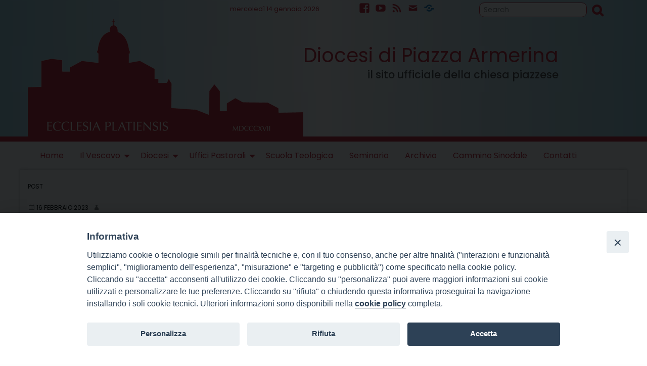

--- FILE ---
content_type: text/html; charset=UTF-8
request_url: https://www.diocesipiazza.it/elenco-delle-imprese-di-fiducia-della-diocesi/
body_size: 69929
content:
<!doctype html>
<html class="no-js" lang="it-IT" prefix="og: http://ogp.me/ns# fb: http://ogp.me/ns/fb#">
	<head>
		<meta charset="UTF-8">
		<meta name="viewport" content="width=device-width, initial-scale=1">
		<link rel="profile" href="http://gmpg.org/xfn/11">
		<link rel="dns-prefetch" href="//fonts.googleapis.com">
		<link rel="dns-prefetch" href="//fonts.gstatic.com">
		<link rel="dns-prefetch" href="//fonts.googleapis.com">
		<link rel="dns-prefetch" href="//maps.googleapis.com">
		<link rel="dns-prefetch" href="//maps.gstatic.com">
		<link rel="dns-prefetch" href="//www.google.com">
		<link rel="dns-prefetch" href="//www.gstatic.com">
		<link rel="dns-prefetch" href="//cdn.jsdelivr.net">
		<link rel="dns-prefetch" href="//apis.google.com">
		<link rel="dns-prefetch" href="https://common-static.glauco.it">		
		<title>Elenco delle Imprese di fiducia della Diocesi &#8211; Diocesi di Piazza Armerina</title>
<meta name='robots' content='max-image-preview:large' />
	<style>img:is([sizes="auto" i], [sizes^="auto," i]) { contain-intrinsic-size: 3000px 1500px }</style>
	<meta name="dlm-version" content="5.1.6"><link rel='dns-prefetch' href='//cdn.jsdelivr.net' />
<link rel='dns-prefetch' href='//static.addtoany.com' />
<link rel='dns-prefetch' href='//unpkg.com' />
<link rel='dns-prefetch' href='//api.tiles.mapbox.com' />
<link rel='dns-prefetch' href='//fonts.googleapis.com' />
<link rel='dns-prefetch' href='//maxcdn.bootstrapcdn.com' />
<link rel="alternate" type="application/rss+xml" title="Diocesi di Piazza Armerina &raquo; Feed" href="https://www.diocesipiazza.it/feed/" />
<link rel="alternate" type="application/rss+xml" title="Diocesi di Piazza Armerina &raquo; Feed dei commenti" href="https://www.diocesipiazza.it/comments/feed/" />
<script type="text/javascript">
/* <![CDATA[ */
window._wpemojiSettings = {"baseUrl":"https:\/\/s.w.org\/images\/core\/emoji\/15.0.3\/72x72\/","ext":".png","svgUrl":"https:\/\/s.w.org\/images\/core\/emoji\/15.0.3\/svg\/","svgExt":".svg","source":{"concatemoji":"https:\/\/www.diocesipiazza.it\/wp-includes\/js\/wp-emoji-release.min.js"}};
/*! This file is auto-generated */
!function(i,n){var o,s,e;function c(e){try{var t={supportTests:e,timestamp:(new Date).valueOf()};sessionStorage.setItem(o,JSON.stringify(t))}catch(e){}}function p(e,t,n){e.clearRect(0,0,e.canvas.width,e.canvas.height),e.fillText(t,0,0);var t=new Uint32Array(e.getImageData(0,0,e.canvas.width,e.canvas.height).data),r=(e.clearRect(0,0,e.canvas.width,e.canvas.height),e.fillText(n,0,0),new Uint32Array(e.getImageData(0,0,e.canvas.width,e.canvas.height).data));return t.every(function(e,t){return e===r[t]})}function u(e,t,n){switch(t){case"flag":return n(e,"\ud83c\udff3\ufe0f\u200d\u26a7\ufe0f","\ud83c\udff3\ufe0f\u200b\u26a7\ufe0f")?!1:!n(e,"\ud83c\uddfa\ud83c\uddf3","\ud83c\uddfa\u200b\ud83c\uddf3")&&!n(e,"\ud83c\udff4\udb40\udc67\udb40\udc62\udb40\udc65\udb40\udc6e\udb40\udc67\udb40\udc7f","\ud83c\udff4\u200b\udb40\udc67\u200b\udb40\udc62\u200b\udb40\udc65\u200b\udb40\udc6e\u200b\udb40\udc67\u200b\udb40\udc7f");case"emoji":return!n(e,"\ud83d\udc26\u200d\u2b1b","\ud83d\udc26\u200b\u2b1b")}return!1}function f(e,t,n){var r="undefined"!=typeof WorkerGlobalScope&&self instanceof WorkerGlobalScope?new OffscreenCanvas(300,150):i.createElement("canvas"),a=r.getContext("2d",{willReadFrequently:!0}),o=(a.textBaseline="top",a.font="600 32px Arial",{});return e.forEach(function(e){o[e]=t(a,e,n)}),o}function t(e){var t=i.createElement("script");t.src=e,t.defer=!0,i.head.appendChild(t)}"undefined"!=typeof Promise&&(o="wpEmojiSettingsSupports",s=["flag","emoji"],n.supports={everything:!0,everythingExceptFlag:!0},e=new Promise(function(e){i.addEventListener("DOMContentLoaded",e,{once:!0})}),new Promise(function(t){var n=function(){try{var e=JSON.parse(sessionStorage.getItem(o));if("object"==typeof e&&"number"==typeof e.timestamp&&(new Date).valueOf()<e.timestamp+604800&&"object"==typeof e.supportTests)return e.supportTests}catch(e){}return null}();if(!n){if("undefined"!=typeof Worker&&"undefined"!=typeof OffscreenCanvas&&"undefined"!=typeof URL&&URL.createObjectURL&&"undefined"!=typeof Blob)try{var e="postMessage("+f.toString()+"("+[JSON.stringify(s),u.toString(),p.toString()].join(",")+"));",r=new Blob([e],{type:"text/javascript"}),a=new Worker(URL.createObjectURL(r),{name:"wpTestEmojiSupports"});return void(a.onmessage=function(e){c(n=e.data),a.terminate(),t(n)})}catch(e){}c(n=f(s,u,p))}t(n)}).then(function(e){for(var t in e)n.supports[t]=e[t],n.supports.everything=n.supports.everything&&n.supports[t],"flag"!==t&&(n.supports.everythingExceptFlag=n.supports.everythingExceptFlag&&n.supports[t]);n.supports.everythingExceptFlag=n.supports.everythingExceptFlag&&!n.supports.flag,n.DOMReady=!1,n.readyCallback=function(){n.DOMReady=!0}}).then(function(){return e}).then(function(){var e;n.supports.everything||(n.readyCallback(),(e=n.source||{}).concatemoji?t(e.concatemoji):e.wpemoji&&e.twemoji&&(t(e.twemoji),t(e.wpemoji)))}))}((window,document),window._wpemojiSettings);
/* ]]> */
</script>
<link rel='stylesheet' id='wp-foundation-shortcodes-css' href='https://www.diocesipiazza.it/wp-content/plugins/wp-foundation-shortcodes/stylesheets/app.css' type='text/css' media='all' />
<link rel='stylesheet' id='slick-slider-css' href='//cdn.jsdelivr.net/jquery.slick/1.5.8/slick.css' type='text/css' media='all' />
<link rel='stylesheet' id='slick-slider-theme-css' href='//cdn.jsdelivr.net/jquery.slick/1.5.8/slick-theme.css' type='text/css' media='all' />
<link rel='stylesheet' id='opensans-css' href='//fonts.googleapis.com/css?family=Open+Sans%3A300%2C700' type='text/css' media='all' />
<link rel='stylesheet' id='source-sans-css' href='//fonts.googleapis.com/css?family=Source+Sans+Pro%3A400%2C900' type='text/css' media='all' />
<style id='wp-emoji-styles-inline-css' type='text/css'>

	img.wp-smiley, img.emoji {
		display: inline !important;
		border: none !important;
		box-shadow: none !important;
		height: 1em !important;
		width: 1em !important;
		margin: 0 0.07em !important;
		vertical-align: -0.1em !important;
		background: none !important;
		padding: 0 !important;
	}
</style>
<link rel='stylesheet' id='wp-block-library-css' href='https://www.diocesipiazza.it/wp-includes/css/dist/block-library/style.min.css' type='text/css' media='all' />
<style id='classic-theme-styles-inline-css' type='text/css'>
/*! This file is auto-generated */
.wp-block-button__link{color:#fff;background-color:#32373c;border-radius:9999px;box-shadow:none;text-decoration:none;padding:calc(.667em + 2px) calc(1.333em + 2px);font-size:1.125em}.wp-block-file__button{background:#32373c;color:#fff;text-decoration:none}
</style>
<style id='global-styles-inline-css' type='text/css'>
:root{--wp--preset--aspect-ratio--square: 1;--wp--preset--aspect-ratio--4-3: 4/3;--wp--preset--aspect-ratio--3-4: 3/4;--wp--preset--aspect-ratio--3-2: 3/2;--wp--preset--aspect-ratio--2-3: 2/3;--wp--preset--aspect-ratio--16-9: 16/9;--wp--preset--aspect-ratio--9-16: 9/16;--wp--preset--color--black: #000000;--wp--preset--color--cyan-bluish-gray: #abb8c3;--wp--preset--color--white: #ffffff;--wp--preset--color--pale-pink: #f78da7;--wp--preset--color--vivid-red: #cf2e2e;--wp--preset--color--luminous-vivid-orange: #ff6900;--wp--preset--color--luminous-vivid-amber: #fcb900;--wp--preset--color--light-green-cyan: #7bdcb5;--wp--preset--color--vivid-green-cyan: #00d084;--wp--preset--color--pale-cyan-blue: #8ed1fc;--wp--preset--color--vivid-cyan-blue: #0693e3;--wp--preset--color--vivid-purple: #9b51e0;--wp--preset--gradient--vivid-cyan-blue-to-vivid-purple: linear-gradient(135deg,rgba(6,147,227,1) 0%,rgb(155,81,224) 100%);--wp--preset--gradient--light-green-cyan-to-vivid-green-cyan: linear-gradient(135deg,rgb(122,220,180) 0%,rgb(0,208,130) 100%);--wp--preset--gradient--luminous-vivid-amber-to-luminous-vivid-orange: linear-gradient(135deg,rgba(252,185,0,1) 0%,rgba(255,105,0,1) 100%);--wp--preset--gradient--luminous-vivid-orange-to-vivid-red: linear-gradient(135deg,rgba(255,105,0,1) 0%,rgb(207,46,46) 100%);--wp--preset--gradient--very-light-gray-to-cyan-bluish-gray: linear-gradient(135deg,rgb(238,238,238) 0%,rgb(169,184,195) 100%);--wp--preset--gradient--cool-to-warm-spectrum: linear-gradient(135deg,rgb(74,234,220) 0%,rgb(151,120,209) 20%,rgb(207,42,186) 40%,rgb(238,44,130) 60%,rgb(251,105,98) 80%,rgb(254,248,76) 100%);--wp--preset--gradient--blush-light-purple: linear-gradient(135deg,rgb(255,206,236) 0%,rgb(152,150,240) 100%);--wp--preset--gradient--blush-bordeaux: linear-gradient(135deg,rgb(254,205,165) 0%,rgb(254,45,45) 50%,rgb(107,0,62) 100%);--wp--preset--gradient--luminous-dusk: linear-gradient(135deg,rgb(255,203,112) 0%,rgb(199,81,192) 50%,rgb(65,88,208) 100%);--wp--preset--gradient--pale-ocean: linear-gradient(135deg,rgb(255,245,203) 0%,rgb(182,227,212) 50%,rgb(51,167,181) 100%);--wp--preset--gradient--electric-grass: linear-gradient(135deg,rgb(202,248,128) 0%,rgb(113,206,126) 100%);--wp--preset--gradient--midnight: linear-gradient(135deg,rgb(2,3,129) 0%,rgb(40,116,252) 100%);--wp--preset--font-size--small: 13px;--wp--preset--font-size--medium: 20px;--wp--preset--font-size--large: 36px;--wp--preset--font-size--x-large: 42px;--wp--preset--spacing--20: 0.44rem;--wp--preset--spacing--30: 0.67rem;--wp--preset--spacing--40: 1rem;--wp--preset--spacing--50: 1.5rem;--wp--preset--spacing--60: 2.25rem;--wp--preset--spacing--70: 3.38rem;--wp--preset--spacing--80: 5.06rem;--wp--preset--shadow--natural: 6px 6px 9px rgba(0, 0, 0, 0.2);--wp--preset--shadow--deep: 12px 12px 50px rgba(0, 0, 0, 0.4);--wp--preset--shadow--sharp: 6px 6px 0px rgba(0, 0, 0, 0.2);--wp--preset--shadow--outlined: 6px 6px 0px -3px rgba(255, 255, 255, 1), 6px 6px rgba(0, 0, 0, 1);--wp--preset--shadow--crisp: 6px 6px 0px rgba(0, 0, 0, 1);}:where(.is-layout-flex){gap: 0.5em;}:where(.is-layout-grid){gap: 0.5em;}body .is-layout-flex{display: flex;}.is-layout-flex{flex-wrap: wrap;align-items: center;}.is-layout-flex > :is(*, div){margin: 0;}body .is-layout-grid{display: grid;}.is-layout-grid > :is(*, div){margin: 0;}:where(.wp-block-columns.is-layout-flex){gap: 2em;}:where(.wp-block-columns.is-layout-grid){gap: 2em;}:where(.wp-block-post-template.is-layout-flex){gap: 1.25em;}:where(.wp-block-post-template.is-layout-grid){gap: 1.25em;}.has-black-color{color: var(--wp--preset--color--black) !important;}.has-cyan-bluish-gray-color{color: var(--wp--preset--color--cyan-bluish-gray) !important;}.has-white-color{color: var(--wp--preset--color--white) !important;}.has-pale-pink-color{color: var(--wp--preset--color--pale-pink) !important;}.has-vivid-red-color{color: var(--wp--preset--color--vivid-red) !important;}.has-luminous-vivid-orange-color{color: var(--wp--preset--color--luminous-vivid-orange) !important;}.has-luminous-vivid-amber-color{color: var(--wp--preset--color--luminous-vivid-amber) !important;}.has-light-green-cyan-color{color: var(--wp--preset--color--light-green-cyan) !important;}.has-vivid-green-cyan-color{color: var(--wp--preset--color--vivid-green-cyan) !important;}.has-pale-cyan-blue-color{color: var(--wp--preset--color--pale-cyan-blue) !important;}.has-vivid-cyan-blue-color{color: var(--wp--preset--color--vivid-cyan-blue) !important;}.has-vivid-purple-color{color: var(--wp--preset--color--vivid-purple) !important;}.has-black-background-color{background-color: var(--wp--preset--color--black) !important;}.has-cyan-bluish-gray-background-color{background-color: var(--wp--preset--color--cyan-bluish-gray) !important;}.has-white-background-color{background-color: var(--wp--preset--color--white) !important;}.has-pale-pink-background-color{background-color: var(--wp--preset--color--pale-pink) !important;}.has-vivid-red-background-color{background-color: var(--wp--preset--color--vivid-red) !important;}.has-luminous-vivid-orange-background-color{background-color: var(--wp--preset--color--luminous-vivid-orange) !important;}.has-luminous-vivid-amber-background-color{background-color: var(--wp--preset--color--luminous-vivid-amber) !important;}.has-light-green-cyan-background-color{background-color: var(--wp--preset--color--light-green-cyan) !important;}.has-vivid-green-cyan-background-color{background-color: var(--wp--preset--color--vivid-green-cyan) !important;}.has-pale-cyan-blue-background-color{background-color: var(--wp--preset--color--pale-cyan-blue) !important;}.has-vivid-cyan-blue-background-color{background-color: var(--wp--preset--color--vivid-cyan-blue) !important;}.has-vivid-purple-background-color{background-color: var(--wp--preset--color--vivid-purple) !important;}.has-black-border-color{border-color: var(--wp--preset--color--black) !important;}.has-cyan-bluish-gray-border-color{border-color: var(--wp--preset--color--cyan-bluish-gray) !important;}.has-white-border-color{border-color: var(--wp--preset--color--white) !important;}.has-pale-pink-border-color{border-color: var(--wp--preset--color--pale-pink) !important;}.has-vivid-red-border-color{border-color: var(--wp--preset--color--vivid-red) !important;}.has-luminous-vivid-orange-border-color{border-color: var(--wp--preset--color--luminous-vivid-orange) !important;}.has-luminous-vivid-amber-border-color{border-color: var(--wp--preset--color--luminous-vivid-amber) !important;}.has-light-green-cyan-border-color{border-color: var(--wp--preset--color--light-green-cyan) !important;}.has-vivid-green-cyan-border-color{border-color: var(--wp--preset--color--vivid-green-cyan) !important;}.has-pale-cyan-blue-border-color{border-color: var(--wp--preset--color--pale-cyan-blue) !important;}.has-vivid-cyan-blue-border-color{border-color: var(--wp--preset--color--vivid-cyan-blue) !important;}.has-vivid-purple-border-color{border-color: var(--wp--preset--color--vivid-purple) !important;}.has-vivid-cyan-blue-to-vivid-purple-gradient-background{background: var(--wp--preset--gradient--vivid-cyan-blue-to-vivid-purple) !important;}.has-light-green-cyan-to-vivid-green-cyan-gradient-background{background: var(--wp--preset--gradient--light-green-cyan-to-vivid-green-cyan) !important;}.has-luminous-vivid-amber-to-luminous-vivid-orange-gradient-background{background: var(--wp--preset--gradient--luminous-vivid-amber-to-luminous-vivid-orange) !important;}.has-luminous-vivid-orange-to-vivid-red-gradient-background{background: var(--wp--preset--gradient--luminous-vivid-orange-to-vivid-red) !important;}.has-very-light-gray-to-cyan-bluish-gray-gradient-background{background: var(--wp--preset--gradient--very-light-gray-to-cyan-bluish-gray) !important;}.has-cool-to-warm-spectrum-gradient-background{background: var(--wp--preset--gradient--cool-to-warm-spectrum) !important;}.has-blush-light-purple-gradient-background{background: var(--wp--preset--gradient--blush-light-purple) !important;}.has-blush-bordeaux-gradient-background{background: var(--wp--preset--gradient--blush-bordeaux) !important;}.has-luminous-dusk-gradient-background{background: var(--wp--preset--gradient--luminous-dusk) !important;}.has-pale-ocean-gradient-background{background: var(--wp--preset--gradient--pale-ocean) !important;}.has-electric-grass-gradient-background{background: var(--wp--preset--gradient--electric-grass) !important;}.has-midnight-gradient-background{background: var(--wp--preset--gradient--midnight) !important;}.has-small-font-size{font-size: var(--wp--preset--font-size--small) !important;}.has-medium-font-size{font-size: var(--wp--preset--font-size--medium) !important;}.has-large-font-size{font-size: var(--wp--preset--font-size--large) !important;}.has-x-large-font-size{font-size: var(--wp--preset--font-size--x-large) !important;}
:where(.wp-block-post-template.is-layout-flex){gap: 1.25em;}:where(.wp-block-post-template.is-layout-grid){gap: 1.25em;}
:where(.wp-block-columns.is-layout-flex){gap: 2em;}:where(.wp-block-columns.is-layout-grid){gap: 2em;}
:root :where(.wp-block-pullquote){font-size: 1.5em;line-height: 1.6;}
</style>
<link rel='stylesheet' id='iandu-cookieconsent-css' href='https://www.diocesipiazza.it/wp-content/plugins/iandu-cookieconsent/public/css/iandu-cookieconsent-public.css' type='text/css' media='all' />
<link rel='stylesheet' id='responsive-lightbox-prettyphoto-css' href='https://www.diocesipiazza.it/wp-content/plugins/responsive-lightbox/assets/prettyphoto/prettyPhoto.min.css' type='text/css' media='all' />
<link rel='stylesheet' id='seed_localizzation_osm_css-css' href='https://unpkg.com/leaflet@1.3.4/dist/leaflet.css' type='text/css' media='all' />
<link rel='stylesheet' id='wd-noah-plugin-style-css-css' href='https://www.diocesipiazza.it/wp-content/plugins/seed-noah-plugin-disable/assets/css/wd-noah-plugin-style.css' type='text/css' media='all' />
<link rel='stylesheet' id='daterangepicker-css-css' href='https://www.diocesipiazza.it/wp-content/plugins/seed-noah-plugin-disable/assets/css/daterangepicker.css' type='text/css' media='all' />
<link rel='stylesheet' id='zabuto_calendar_css-css' href='https://www.diocesipiazza.it/wp-content/plugins/seed-noah-plugin-disable/tools/calendar/css/seed_noah_calendar.css' type='text/css' media='all' />
<style id='zabuto_calendar_css-inline-css' type='text/css'>

            .wd-class-383{
            background: #be1d2d;    
            }
            
            .wd-class-384{
            background: #0fb3e0;    
            }
            
            .wd-class-551{
            background: ;    
            }
            
</style>
<link rel='stylesheet' id='simple-share-buttons-adder-font-awesome-css' href='//maxcdn.bootstrapcdn.com/font-awesome/4.3.0/css/font-awesome.min.css' type='text/css' media='all' />
<link rel='stylesheet' id='sow-image-default-4e6925654b7a-css' href='https://www.diocesipiazza.it/wp-content/uploads/sites/2/siteorigin-widgets/sow-image-default-4e6925654b7a.css' type='text/css' media='all' />
<link rel='stylesheet' id='wpba_front_end_styles-css' href='https://www.diocesipiazza.it/wp-content/plugins/wp-better-attachments/assets/css/wpba-frontend.css' type='text/css' media='all' />
<link rel='stylesheet' id='wp-redmine-helpdesk-widget-css' href='https://www.diocesipiazza.it/wp-content/plugins/wp-redmine-helpdesk-widget/public/css/wp-redmine-helpdesk-widget-public.css' type='text/css' media='all' />
<link rel='stylesheet' id='parent-styles-css' href='https://www.diocesipiazza.it/wp-content/themes/wp-forge/style.css' type='text/css' media='all' />
<link rel='stylesheet' id='child-styles-css' href='https://www.diocesipiazza.it/wp-content/themes/wp-starter-so/style.css' type='text/css' media='all' />
<link rel='stylesheet' id='fonts-css' href='https://www.diocesipiazza.it/wp-content/themes/wp-forge/fonts/fonts.css' type='text/css' media='all' />
<link rel='stylesheet' id='foundation-css' href='https://www.diocesipiazza.it/wp-content/themes/wp-forge/css/foundation.css' type='text/css' media='all' />
<link rel='stylesheet' id='motion_ui-css' href='https://www.diocesipiazza.it/wp-content/themes/wp-forge/css/motion-ui.css' type='text/css' media='all' />
<link rel='stylesheet' id='wpforge-css' href='https://www.diocesipiazza.it/wp-content/themes/wp-starter-so/style.css' type='text/css' media='all' />
<link rel='stylesheet' id='customizer-css' href='https://www.diocesipiazza.it/wp-content/themes/wp-forge/css/customizer.css' type='text/css' media='all' />
<link rel='stylesheet' id='addtoany-css' href='https://www.diocesipiazza.it/wp-content/plugins/add-to-any/addtoany.min.css' type='text/css' media='all' />
<script type="text/javascript" src="https://www.diocesipiazza.it/wp-includes/js/jquery/jquery.min.js" id="jquery-core-js"></script>
<script type="text/javascript" src="https://www.diocesipiazza.it/wp-includes/js/tinymce/tinymce.min.js" id="wp-tinymce-root-js"></script>
<script type="text/javascript" src="https://www.diocesipiazza.it/wp-includes/js/tinymce/plugins/compat3x/plugin.min.js" id="wp-tinymce-js"></script>
<script type="text/javascript" id="addtoany-core-js-before">
/* <![CDATA[ */
window.a2a_config=window.a2a_config||{};a2a_config.callbacks=[];a2a_config.overlays=[];a2a_config.templates={};a2a_localize = {
	Share: "Condividi",
	Save: "Salva",
	Subscribe: "Abbonati",
	Email: "Email",
	Bookmark: "Segnalibro",
	ShowAll: "espandi",
	ShowLess: "comprimi",
	FindServices: "Trova servizi",
	FindAnyServiceToAddTo: "Trova subito un servizio da aggiungere",
	PoweredBy: "Powered by",
	ShareViaEmail: "Condividi via email",
	SubscribeViaEmail: "Iscriviti via email",
	BookmarkInYourBrowser: "Aggiungi ai segnalibri",
	BookmarkInstructions: "Premi Ctrl+D o \u2318+D per mettere questa pagina nei preferiti",
	AddToYourFavorites: "Aggiungi ai favoriti",
	SendFromWebOrProgram: "Invia da qualsiasi indirizzo email o programma di posta elettronica",
	EmailProgram: "Programma di posta elettronica",
	More: "Di più&#8230;",
	ThanksForSharing: "Grazie per la condivisione!",
	ThanksForFollowing: "Thanks for following!"
};

a2a_config.callbacks.push({ready:function(){document.querySelectorAll(".a2a_s_undefined").forEach(function(emptyIcon){emptyIcon.parentElement.style.display="none";})}});
a2a_config.icon_color="transparent,#bf1e2e";
/* ]]> */
</script>
<script type="text/javascript" defer src="https://static.addtoany.com/menu/page.js" id="addtoany-core-js"></script>
<script type="text/javascript" defer src="https://www.diocesipiazza.it/wp-content/plugins/add-to-any/addtoany.min.js" id="addtoany-jquery-js"></script>
<script type="text/javascript" src="https://www.diocesipiazza.it/wp-content/plugins/responsive-lightbox/assets/prettyphoto/jquery.prettyPhoto.min.js" id="responsive-lightbox-prettyphoto-js"></script>
<script type="text/javascript" src="https://www.diocesipiazza.it/wp-includes/js/underscore.min.js" id="underscore-js"></script>
<script type="text/javascript" src="https://www.diocesipiazza.it/wp-content/plugins/responsive-lightbox/assets/infinitescroll/infinite-scroll.pkgd.min.js" id="responsive-lightbox-infinite-scroll-js"></script>
<script type="text/javascript" id="responsive-lightbox-js-before">
/* <![CDATA[ */
var rlArgs = {"script":"prettyphoto","selector":"lightbox","customEvents":"","activeGalleries":true,"animationSpeed":"normal","slideshow":false,"slideshowDelay":5000,"slideshowAutoplay":false,"opacity":"0.75","showTitle":true,"allowResize":true,"allowExpand":true,"width":1080,"height":720,"separator":"\/","theme":"pp_default","horizontalPadding":20,"hideFlash":false,"wmode":"opaque","videoAutoplay":false,"modal":false,"deeplinking":false,"overlayGallery":true,"keyboardShortcuts":true,"social":false,"woocommerce_gallery":false,"ajaxurl":"https:\/\/www.diocesipiazza.it\/wp-admin\/admin-ajax.php","nonce":"a4fd5228f1","preview":false,"postId":18468,"scriptExtension":false};
/* ]]> */
</script>
<script type="text/javascript" src="https://www.diocesipiazza.it/wp-content/plugins/responsive-lightbox/js/front.js" id="responsive-lightbox-js"></script>
<script type="text/javascript" src="https://unpkg.com/leaflet@1.3.4/dist/leaflet.js" id="seed_localizzation_osm_js-js"></script>
<script type="text/javascript" src="https://api.tiles.mapbox.com/mapbox.js/plugins/leaflet-omnivore/v0.3.1/leaflet-omnivore.min.js" id="seed_localizzation_omnivore_js-js"></script>
<script type="text/javascript" src="https://www.diocesipiazza.it/wp-content/plugins/seed-noah-plugin-disable/assets/js/moment.min.js" id="moment-js-js"></script>
<script type="text/javascript" src="https://www.diocesipiazza.it/wp-content/plugins/seed-noah-plugin-disable/assets/js/daterangepicker.js" id="daterangepicker-js-js"></script>
<script type="text/javascript" src="https://www.diocesipiazza.it/wp-content/plugins/wp-redmine-helpdesk-widget/public/js/wp-redmine-helpdesk-widget-public.js" id="wp-redmine-helpdesk-widget-js"></script>
<link rel="https://api.w.org/" href="https://www.diocesipiazza.it/wp-json/" /><link rel="alternate" title="JSON" type="application/json" href="https://www.diocesipiazza.it/wp-json/wp/v2/posts/18468" /><link rel="EditURI" type="application/rsd+xml" title="RSD" href="https://www.diocesipiazza.it/xmlrpc.php?rsd" />

<link rel="canonical" href="https://www.diocesipiazza.it/elenco-delle-imprese-di-fiducia-della-diocesi/" />
<link rel='shortlink' href='https://www.diocesipiazza.it/?p=18468' />
<link rel="alternate" title="oEmbed (JSON)" type="application/json+oembed" href="https://www.diocesipiazza.it/wp-json/oembed/1.0/embed?url=https%3A%2F%2Fwww.diocesipiazza.it%2Felenco-delle-imprese-di-fiducia-della-diocesi%2F" />
<link rel="alternate" title="oEmbed (XML)" type="text/xml+oembed" href="https://www.diocesipiazza.it/wp-json/oembed/1.0/embed?url=https%3A%2F%2Fwww.diocesipiazza.it%2Felenco-delle-imprese-di-fiducia-della-diocesi%2F&#038;format=xml" />
<!-- Google Tag Manager -->
<script>(function(w,d,s,l,i){w[l]=w[l]||[];w[l].push({'gtm.start':
new Date().getTime(),event:'gtm.js'});var f=d.getElementsByTagName(s)[0],
j=d.createElement(s),dl=l!='dataLayer'?'&l='+l:'';j.async=true;j.src=
'https://www.googletagmanager.com/gtm.js?id='+i+dl;f.parentNode.insertBefore(j,f);
})(window,document,'script','dataLayer','GTM-TFRM23LM');</script>
<!-- End Google Tag Manager -->
<style type="text/css" id="wpforge-customizer-css-patch"></style><style type="text/css" id="wpforge-custom-header-css"></style>
	<link rel="icon" href="https://www.diocesipiazza.it/wp-content/uploads/sites/2/2020/09/ico-150x150.png" sizes="32x32" />
<link rel="icon" href="https://www.diocesipiazza.it/wp-content/uploads/sites/2/2020/09/ico-300x300.png" sizes="192x192" />
<link rel="apple-touch-icon" href="https://www.diocesipiazza.it/wp-content/uploads/sites/2/2020/09/ico-300x300.png" />
<meta name="msapplication-TileImage" content="https://www.diocesipiazza.it/wp-content/uploads/sites/2/2020/09/ico-300x300.png" />
<style type="text/css" id="wpforge-customizer-css">.contain-to-grid .top-bar,.top-bar,.top-bar ul,.top-bar ul li,.contain-to-grid,.top-bar.title-bar,.title-bar{background-color:#ffffff;}.top-bar-right .menu > li.name:hover,.top-bar .menu > li:not(.menu-text) > a:hover,.top-bar .menu > .active:hover{background-color:#ffffff;}.top-bar .menu-item a{color:#bf1e2e;}.top-bar .name a:hover,.top-bar ul li a:hover,.menu .active > a:hover{color:#bf1e2e;}.dropdown.menu.medium-horizontal > li.is-dropdown-submenu-parent > a::after, .submenu-toggle::after{border-top-color:#bf1e2e;}.is-drilldown-submenu-parent > a::after{border-left-color: #bf1e2e;}.is-dropdown-submenu .is-dropdown-submenu-parent.opens-left > a::after{border-right-color:#bf1e2e;}.is-dropdown-submenu .is-dropdown-submenu-parent.opens-right > a::after{border-left-color:#bf1e2e;}.is-dropdown-submenu{border:1px solid #ffffff;}.js-drilldown-back > a::before{border-color:transparent #bf1e2e transparent transparent;}.top-bar .menu .current-menu-parent, .top-bar .menu .current-page-parent, .top-bar .menu .current-page-ancestor, .top-bar .menu .current_page_item{background-color:#ffffff;}.top-bar .menu .current_page_item a{color:#bf1e2e;}.top-bar .menu .current_page_item a:hover{background-color:#ffffff;}.top-bar .menu .current_page_item a:hover,.dropdown.menu .is-active > a{color:#bf1e2e;}span.categories-links a{color:#000000;}span.categories-links a:hover{color:#bf1e2d;}h1.entry-title-post{color:#000000;}h2.entry-title-post a{color:#000000;}h2.entry-title-post a:hover{color:#bf1e2d;}.entry-meta-header a{color:#000000;}span.tags-links a{color:#0a0a0a;}span.tags-links a:hover{color:#bf1e2d;}.entry-content-post a{color:#000000;}.entry-content-post a:hover{color:#bf1e2d;}h1.entry-title-page{color:#000000;}#content ul.pagination .current a,#content ul.pagination li.current button,#content ul.pagination li.current a:hover,#content ul.pagination li.current a:focus,#content ul.pagination li.current button:hover,#content ul.pagination li.current button:focus,#content .page-links a{background-color:#bf1e2e;}#content ul.pagination .current a,#content ul.pagination li.current button,#content ul.pagination li.current a:hover,#content ul.pagination li.current a:focus,#content ul.pagination li.current button:hover,#content ul.pagination li.current button:focus,#content .page-links a{color:#ffffff;}#content ul.pagination li a,#content ul.pagination li button{color:#bf1e2e;}#content ul.pagination li:hover a,#content ul.pagination li a:focus,#content ul.pagination li:hover button,#content ul.pagination li button:focus{background-color:#bf1e2e;}#secondary-sidebar{max-width:75rem;}#secondary-sidebar{background-color:#be1d2d;}#secondary-sidebar .widget-title{text-decoration:none;}footer[role="contentinfo"]{background-color:#be1d2d;}footer[role="contentinfo"] p,footer[role="contentinfo"]{color:#ffffff;}footer[role="contentinfo"] a,#footer .menu > .current_page_item > a{color:#ffffff;}footer[role="contentinfo"] a:hover,#footer .menu > .current_page_item > a:hover{color:#f2f2f2!important;}footer[role="contentinfo"] p,footer[role="contentinfo"] a{font-size:0.8rem;}.social-navigation a[href$="/feed/"]:before{color:#bf1e2e;}.social-navigation a:hover[href$="/feed/"]:before{color:#58d3f6;}.social-navigation a[href*="mailto:"]:before{color:#be1d2d;}.social-navigation a:hover[href*="mailto:"]:before{color:#58d3f6;}.social-navigation a[href*="facebook.com"]:before{color:#bf1e2e;}.social-navigation a:hover[href*="facebook.com"]:before{color:#58d3f6;}.social-navigation a[href*="youtube.com"]:before{color:#be1d2d;}.social-navigation a:hover[href*="youtube.com"]:before{color:#58d3f6;}</style>

<!-- START - Open Graph and Twitter Card Tags 3.3.7 -->
 <!-- Facebook Open Graph -->
  <meta property="og:locale" content="it_IT"/>
  <meta property="og:site_name" content="Diocesi di Piazza Armerina"/>
  <meta property="og:title" content="Elenco delle Imprese di fiducia della Diocesi"/>
  <meta property="og:url" content="https://www.diocesipiazza.it/elenco-delle-imprese-di-fiducia-della-diocesi/"/>
  <meta property="og:type" content="article"/>
  <meta property="og:description" content="Pubblicato, dall&#039;Ufficio per Arte Sacra e Beni Culturali Ecclesiastici, l&#039;Elenco delle Imprese di fiducia della Diocesi di Piazza Armerina idonee ad eseguire gli interventi di restauro e consolidamento degli edifici ricadenti nel territorio diocesanodi questa Diocesi.

vedi allegati"/>
  <meta property="og:image" content="https://www.diocesipiazza.it/wp-content/uploads/sites/2/2022/12/business-g31729e211_1280.png"/>
  <meta property="og:image:url" content="https://www.diocesipiazza.it/wp-content/uploads/sites/2/2022/12/business-g31729e211_1280.png"/>
  <meta property="og:image:secure_url" content="https://www.diocesipiazza.it/wp-content/uploads/sites/2/2022/12/business-g31729e211_1280.png"/>
  <meta property="article:published_time" content="2023-02-16T12:13:02+01:00"/>
  <meta property="article:modified_time" content="2023-02-27T11:15:06+01:00" />
  <meta property="og:updated_time" content="2023-02-27T11:15:06+01:00" />
  <meta property="article:section" content="Post"/>
 <!-- Google+ / Schema.org -->
 <!-- Twitter Cards -->
  <meta name="twitter:title" content="Elenco delle Imprese di fiducia della Diocesi"/>
  <meta name="twitter:url" content="https://www.diocesipiazza.it/elenco-delle-imprese-di-fiducia-della-diocesi/"/>
  <meta name="twitter:description" content="Pubblicato, dall&#039;Ufficio per Arte Sacra e Beni Culturali Ecclesiastici, l&#039;Elenco delle Imprese di fiducia della Diocesi di Piazza Armerina idonee ad eseguire gli interventi di restauro e consolidamento degli edifici ricadenti nel territorio diocesanodi questa Diocesi.

vedi allegati"/>
  <meta name="twitter:image" content="https://www.diocesipiazza.it/wp-content/uploads/sites/2/2022/12/business-g31729e211_1280.png"/>
  <meta name="twitter:card" content="summary_large_image"/>
 <!-- SEO -->
 <!-- Misc. tags -->
 <!-- is_singular -->
<!-- END - Open Graph and Twitter Card Tags 3.3.7 -->
	
	</head>
	<body itemtype='http://schema.org/Blog' itemscope='itemscope' class="post-template-default single single-post postid-18468 single-format-standard wp-custom-logo wp-starter-so-category-post wp-starter-so-post_tag-elenco wp-starter-so-post_tag-inprese wp-starter-so-post_tag-lavori has-site-title has-site-tagline has-header-info full-width front-page">

		<div id="wptime-plugin-preloader"></div>
		<script>
            jQuery(window).on( "load", function () {
                jQuery('#wptime-plugin-preloader').delay(250).fadeOut("slow");
                setTimeout(wptime_plugin_remove_preloader, 2000);
                function wptime_plugin_remove_preloader() {
                    jQuery('#wptime-plugin-preloader').remove();
                }
            });
		</script>
		<noscript>
		<style type="text/css">
			#wptime-plugin-preloader{
				display:none !important;
			}
		</style>
		</noscript>



		<a class="skip-link screen-reader-text" href="#content">Skip to content</a>
											<div class="header_container">		
							<div class="row grid-x menu_social_pre_header_saint">


		<div class="data left small-12 medium-6 large-6 cell columns">
			mercoledì 14 gennaio 2026					</div>

		<div class="social_wrap small-4 medium-3 large-3 cell columns">
			<nav id="social-navigation" class="social-navigation" role="navigation">
				<div class="menu-topmenu-container"><ul id="menu-topmenu" class="menu"><li id="menu-item-10" class="menu-item menu-item-type-custom menu-item-object-custom menu-item-10"><a href="https://it-it.facebook.com/diocesidipiazzaarmerina/"><span class="screen-reader-text">facebook</span></a></li>
<li id="menu-item-11" class="menu-item menu-item-type-custom menu-item-object-custom menu-item-11"><a href="https://www.youtube.com/channel/UCeM4qKxEUIJQy2acRjBPbeg"><span class="screen-reader-text">youtube</span></a></li>
<li id="menu-item-13" class="menu-item menu-item-type-custom menu-item-object-custom menu-item-13"><a href="/feed/"><span class="screen-reader-text">feed</span></a></li>
<li id="menu-item-14" class="menu-item menu-item-type-custom menu-item-object-custom menu-item-14"><a href="mailto:info@diocesiarmerina.it"><span class="screen-reader-text">mailto</span></a></li>
<li id="menu-item-18893" class="menu-item menu-item-type-post_type menu-item-object-page menu-item-18893"><a href="https://www.diocesipiazza.it/cammino-sinodale/"><span class="screen-reader-text">Cammino Sinodale</span></a></li>
</ul></div>			</nav>
		</div>

		<div class="mdr small-8 medium-3 large-3 cell columns">
			<form role="search" method="get" id="searchform" action="https://www.diocesipiazza.it/">
	<div class="grid-x row collapse">
		<div class="small-9 medium-9 large-9 cell columns">
			<input type="text" value="" name="s" id="s" placeholder="Search">
		</div><!-- end columns -->
		<div class="small-3 medium-3 large-3 cell columns">
			<button type="submit" id="searchsubmit" class="button">Search</button>
		</div><!-- end columns -->
	</div><!-- end .row -->
</form>
		</div>


	</div>
						
			<header id="header" itemtype="http://schema.org/WPHeader" itemscope="itemscope" class="header_wrap row grid-container" role="banner">
								<div class="grid-x grid-padding-x">
					<div class="site-header small-12 medium-12 large-12 cell columns">






						


													<div class="header-logo">
								<a href="https://www.diocesipiazza.it/" class="custom-logo-link" rel="home"><img width="545" height="232" src="https://www.diocesipiazza.it/wp-content/uploads/sites/2/2020/09/logo.png" class="custom-logo" alt="Diocesi di Piazza Armerina" decoding="async" fetchpriority="high" srcset="https://www.diocesipiazza.it/wp-content/uploads/sites/2/2020/09/logo.png 545w, https://www.diocesipiazza.it/wp-content/uploads/sites/2/2020/09/logo-300x128.png 300w" sizes="(max-width: 545px) 100vw, 545px" /></a>							</div><!-- .header-logo -->
													











						<div class="header-info">
															<p class="site-title"><a href="https://www.diocesipiazza.it/" rel="home">Diocesi di Piazza Armerina</a></p>
															<p class="site-description">il sito ufficiale della chiesa piazzese</p>
													</div><!-- /.header-info -->
					</div><!-- .site-header -->
				</div><!-- .grid-x .grid-margin-x -->
				
			</header><!-- #header -->
		</div><!-- end .header_container -->
											<div itemtype="http://schema.org/SiteNavigationElement" itemscope="itemscope" class="nav_container">
   
            <div class="nav_wrap grid-container">
              <div class="title-bar" data-responsive-toggle="main-menu" data-hide-for="medium">
          <button class="menu-icon" type="button" data-toggle="main-menu"></button>
          <div class="title-bar-title">Menu</div>
        </div><!-- end title-bar -->
        <div class="top-bar" id="main-menu">
          <div class="top-bar-left">
            <ul class="menu vertical medium-horizontal" data-responsive-menu="accordion medium-dropdown" data-submenu-toggle="true" data-close-on-click-inside="false"><li id="menu-item-16241" class="menu-item menu-item-type-post_type menu-item-object-page menu-item-home menu-item-16241"><a href="https://www.diocesipiazza.it/">Home</a></li>
<li id="menu-item-16613" class="menu-item menu-item-type-custom menu-item-object-custom menu-item-has-children menu-item-16613"><a href="#">Il Vescovo</a>
<ul class="menu medium-horizontal nested">
	<li id="menu-item-16148" class="menu-item menu-item-type-post_type menu-item-object-page menu-item-16148"><a href="https://www.diocesipiazza.it/vescovo/biografia/">Biografia</a></li>
	<li id="menu-item-16149" class="menu-item menu-item-type-post_type menu-item-object-page menu-item-16149"><a href="https://www.diocesipiazza.it/vescovo/documenti/">Documenti</a></li>
	<li id="menu-item-16509" class="menu-item menu-item-type-post_type menu-item-object-page menu-item-16509"><a href="https://www.diocesipiazza.it/vescovo/segreteria/">Segreteria</a></li>
	<li id="menu-item-16161" class="menu-item menu-item-type-post_type menu-item-object-page menu-item-16161"><a href="https://www.diocesipiazza.it/vescovo/stemma/">Stemma</a></li>
</ul>
</li>
<li id="menu-item-16167" class="menu-item menu-item-type-post_type menu-item-object-page menu-item-has-children menu-item-16167"><a href="https://www.diocesipiazza.it/diocesi/">Diocesi</a>
<ul class="menu medium-horizontal nested">
	<li id="menu-item-16195" class="menu-item menu-item-type-post_type menu-item-object-page menu-item-has-children menu-item-16195"><a href="https://www.diocesipiazza.it/diocesi/la-storia/">La Storia</a>
	<ul class="menu medium-horizontal nested">
		<li id="menu-item-16184" class="menu-item menu-item-type-post_type menu-item-object-page menu-item-16184"><a href="https://www.diocesipiazza.it/diocesi/la-storia/episcopio/">Episcopio e Curia</a></li>
		<li id="menu-item-16185" class="menu-item menu-item-type-post_type menu-item-object-page menu-item-16185"><a href="https://www.diocesipiazza.it/diocesi/la-storia/i-vescovi-della-diocesi/">I Vescovi</a></li>
		<li id="menu-item-18385" class="menu-item menu-item-type-post_type menu-item-object-page menu-item-18385"><a href="https://www.diocesipiazza.it/diocesi/la-storia/vescovi-nati-in-diocesi/">Vescovi nati in Diocesi</a></li>
		<li id="menu-item-16186" class="menu-item menu-item-type-post_type menu-item-object-page menu-item-16186"><a href="https://www.diocesipiazza.it/diocesi/la-storia/la-catedrale-di-piazza-armerina/">Basilica Cattedrale Maria Ss. delle Vittorie</a></li>
		<li id="menu-item-16187" class="menu-item menu-item-type-post_type menu-item-object-page menu-item-16187"><a href="https://www.diocesipiazza.it/diocesi/la-storia/la-patrona/">La Patrona – Maria Ss. delle Vittorie</a></li>
	</ul>
</li>
	<li id="menu-item-16152" class="menu-item menu-item-type-post_type menu-item-object-page menu-item-has-children menu-item-16152"><a href="https://www.diocesipiazza.it/diocesi/curia/">Curia</a>
	<ul class="menu medium-horizontal nested">
		<li id="menu-item-16150" class="menu-item menu-item-type-post_type menu-item-object-page menu-item-has-children menu-item-16150"><a href="https://www.diocesipiazza.it/diocesi/curia/cancelleria/">Cancelleria</a>
		<ul class="menu medium-horizontal nested">
			<li id="menu-item-16158" class="menu-item menu-item-type-post_type menu-item-object-page menu-item-16158"><a href="https://www.diocesipiazza.it/diocesi/curia/cancelleria/modulistica/">Modulistica</a></li>
		</ul>
</li>
		<li id="menu-item-16174" class="menu-item menu-item-type-post_type menu-item-object-page menu-item-16174"><a href="https://www.diocesipiazza.it/diocesi/curia/vicario-generale/">Vicario Generale</a></li>
		<li id="menu-item-16173" class="menu-item menu-item-type-post_type menu-item-object-page menu-item-16173"><a href="https://www.diocesipiazza.it/diocesi/curia/vicari-episcopali/">Vicari Episcopali</a></li>
	</ul>
</li>
	<li id="menu-item-20808" class="menu-item menu-item-type-custom menu-item-object-custom menu-item-20808"><a target="_blank" href="http://www.diocesipiazza.it/tribunale">Tribunale Ecclesiastico</a></li>
	<li id="menu-item-16154" class="menu-item menu-item-type-post_type menu-item-object-page menu-item-has-children menu-item-16154"><a href="https://www.diocesipiazza.it/diocesi/organismi-pastorali/">Organismi Pastorali</a>
	<ul class="menu medium-horizontal nested">
		<li id="menu-item-16155" class="menu-item menu-item-type-post_type menu-item-object-page menu-item-16155"><a href="https://www.diocesipiazza.it/diocesi/organismi-pastorali/collegio-dei-consultori/">Collegio dei Consultori</a></li>
		<li id="menu-item-16156" class="menu-item menu-item-type-post_type menu-item-object-page menu-item-16156"><a href="https://www.diocesipiazza.it/diocesi/organismi-pastorali/consiglio-affari-economici/">Consiglio Affari Economici</a></li>
		<li id="menu-item-16157" class="menu-item menu-item-type-post_type menu-item-object-page menu-item-16157"><a href="https://www.diocesipiazza.it/diocesi/organismi-pastorali/consiglio-presbiterale/">Consiglio Presbiterale</a></li>
		<li id="menu-item-16175" class="menu-item menu-item-type-post_type menu-item-object-page menu-item-16175"><a href="https://www.diocesipiazza.it/diocesi/organismi-pastorali/vicari-foranei/">Vicari Foranei</a></li>
	</ul>
</li>
	<li id="menu-item-16182" class="menu-item menu-item-type-post_type menu-item-object-page menu-item-16182"><a href="https://www.diocesipiazza.it/diocesi/parrocchie/">Parrocchie</a></li>
	<li id="menu-item-16151" class="menu-item menu-item-type-post_type menu-item-object-page menu-item-16151"><a href="https://www.diocesipiazza.it/diocesi/clero/">Clero</a></li>
	<li id="menu-item-16153" class="menu-item menu-item-type-post_type menu-item-object-page menu-item-16153"><a href="https://www.diocesipiazza.it/diocesi/diaconi-permanenti/">Diaconi permanenti</a></li>
	<li id="menu-item-16193" class="menu-item menu-item-type-post_type menu-item-object-page menu-item-16193"><a href="https://www.diocesipiazza.it/diocesi/sostentamento-clero/">Sostentamento Clero</a></li>
	<li id="menu-item-16194" class="menu-item menu-item-type-post_type menu-item-object-page menu-item-has-children menu-item-16194"><a href="https://www.diocesipiazza.it/diocesi/vita-consacrata/">Vita Consacrata</a>
	<ul class="menu medium-horizontal nested">
		<li id="menu-item-16188" class="menu-item menu-item-type-post_type menu-item-object-page menu-item-16188"><a href="https://www.diocesipiazza.it/diocesi/vita-consacrata/istituti-femminili/">Istituti Femminili</a></li>
		<li id="menu-item-16189" class="menu-item menu-item-type-post_type menu-item-object-page menu-item-16189"><a href="https://www.diocesipiazza.it/diocesi/vita-consacrata/istituti-maschili/">Istituti Maschili</a></li>
		<li id="menu-item-16190" class="menu-item menu-item-type-post_type menu-item-object-page menu-item-16190"><a href="https://www.diocesipiazza.it/diocesi/vita-consacrata/istituti-secolari/">Istituti Secolari</a></li>
		<li id="menu-item-16191" class="menu-item menu-item-type-post_type menu-item-object-page menu-item-16191"><a href="https://www.diocesipiazza.it/diocesi/vita-consacrata/ordo-virginum/">Ordo Virginum</a></li>
	</ul>
</li>
	<li id="menu-item-16615" class="menu-item menu-item-type-custom menu-item-object-custom menu-item-has-children menu-item-16615"><a href="#">Ospitalità</a>
	<ul class="menu medium-horizontal nested">
		<li id="menu-item-16164" class="menu-item menu-item-type-post_type menu-item-object-page menu-item-16164"><a href="https://www.diocesipiazza.it/case-di-ospitalita/case-di-accoglienza/">Case di Accoglienza</a></li>
		<li id="menu-item-16165" class="menu-item menu-item-type-post_type menu-item-object-page menu-item-16165"><a href="https://www.diocesipiazza.it/case-di-ospitalita/case-di-riposo/">Case di Riposo</a></li>
		<li id="menu-item-16166" class="menu-item menu-item-type-post_type menu-item-object-page menu-item-16166"><a href="https://www.diocesipiazza.it/case-di-ospitalita/case-di-spiritualita/">Case di Spiritualità</a></li>
	</ul>
</li>
	<li id="menu-item-16168" class="menu-item menu-item-type-post_type menu-item-object-page menu-item-has-children menu-item-16168"><a href="https://www.diocesipiazza.it/diocesi/laicato/">Laicato</a>
	<ul class="menu medium-horizontal nested">
		<li id="menu-item-16147" class="menu-item menu-item-type-post_type menu-item-object-page menu-item-16147"><a href="https://www.diocesipiazza.it/diocesi/laicato/associazioni/">Associazioni</a></li>
		<li id="menu-item-16162" class="menu-item menu-item-type-post_type menu-item-object-page menu-item-16162"><a href="https://www.diocesipiazza.it/diocesi/laicato/confraternite/">Confraternite</a></li>
		<li id="menu-item-16163" class="menu-item menu-item-type-post_type menu-item-object-page menu-item-16163"><a href="https://www.diocesipiazza.it/diocesi/laicato/movimenti/">Movimenti</a></li>
	</ul>
</li>
	<li id="menu-item-16160" class="menu-item menu-item-type-post_type menu-item-object-page menu-item-has-children menu-item-16160"><a href="https://www.diocesipiazza.it/altri-organismi/servizi-culturali/">Servizi Culturali</a>
	<ul class="menu medium-horizontal nested">
		<li id="menu-item-16146" class="menu-item menu-item-type-post_type menu-item-object-page menu-item-16146"><a href="https://www.diocesipiazza.it/altri-organismi/servizi-culturali/archivio-storico/">Archivio Storico</a></li>
		<li id="menu-item-16176" class="menu-item menu-item-type-post_type menu-item-object-page menu-item-16176"><a href="https://www.diocesipiazza.it/altri-organismi/servizi-culturali/biblioteca/">Biblioteca “Mario Sturzo”</a></li>
		<li id="menu-item-16177" class="menu-item menu-item-type-post_type menu-item-object-page menu-item-16177"><a href="https://www.diocesipiazza.it/altri-organismi/servizi-culturali/museo-diocesano/">Museo</a></li>
		<li id="menu-item-16483" class="menu-item menu-item-type-post_type menu-item-object-page menu-item-16483"><a href="https://www.diocesipiazza.it/altri-organismi/rivista-della-chiesa-piazzese-settegiorni-dagli-erei-al-golfo/">Rivista della Chiesa Piazzese – Settegiorni dagli Erei al golfo</a></li>
	</ul>
</li>
	<li id="menu-item-16202" class="menu-item menu-item-type-post_type menu-item-object-page menu-item-16202"><a href="https://www.diocesipiazza.it/mappa/">Mappa</a></li>
	<li id="menu-item-16201" class="menu-item menu-item-type-post_type menu-item-object-page menu-item-16201"><a href="https://www.diocesipiazza.it/media/">Media</a></li>
</ul>
</li>
<li id="menu-item-16614" class="menu-item menu-item-type-custom menu-item-object-custom menu-item-has-children menu-item-16614"><a href="#">Uffici Pastorali</a>
<ul class="menu medium-horizontal nested">
	<li id="menu-item-16133" class="menu-item menu-item-type-post_type menu-item-object-page menu-item-16133"><a href="https://www.diocesipiazza.it/uffici/ufficio-per-larte-sacra-e-i-beni-culturali-ecclesiastici/">Arte Sacra e BB.CC.EE.</a></li>
	<li id="menu-item-16129" class="menu-item menu-item-type-post_type menu-item-object-page menu-item-has-children menu-item-16129"><a href="https://www.diocesipiazza.it/uffici/caritas/">Caritas</a>
	<ul class="menu medium-horizontal nested">
		<li id="menu-item-16159" class="menu-item menu-item-type-post_type menu-item-object-page menu-item-16159"><a href="https://www.diocesipiazza.it/uffici/caritas/progetto-policoro/">Progetto Policoro</a></li>
	</ul>
</li>
	<li id="menu-item-16130" class="menu-item menu-item-type-post_type menu-item-object-page menu-item-16130"><a href="https://www.diocesipiazza.it/uffici/ufficio-catechistico/">Catechistico</a></li>
	<li id="menu-item-16170" class="menu-item menu-item-type-post_type menu-item-object-page menu-item-has-children menu-item-16170"><a href="https://www.diocesipiazza.it/uffici/comunicazioni-sociali-2/">Comunicazioni Sociali</a>
	<ul class="menu medium-horizontal nested">
		<li id="menu-item-16169" class="menu-item menu-item-type-post_type menu-item-object-page menu-item-16169"><a href="https://www.diocesipiazza.it/uffici/comunicazioni-sociali-2/servizio-informatico/">Servizio Informatico</a></li>
	</ul>
</li>
	<li id="menu-item-16134" class="menu-item menu-item-type-post_type menu-item-object-page menu-item-16134"><a href="https://www.diocesipiazza.it/uffici/ufficio-per-la-cooperazione-missionaria-tra-le-chiese/">Cooperazione Missionaria</a></li>
	<li id="menu-item-16132" class="menu-item menu-item-type-post_type menu-item-object-page menu-item-16132"><a href="https://www.diocesipiazza.it/uffici/ufficio-economato/">Economato</a></li>
	<li id="menu-item-16976" class="menu-item menu-item-type-post_type menu-item-object-page menu-item-16976"><a href="https://www.diocesipiazza.it/uffici/ecumenismo-e-il-dialogo-interreligioso/">Ecumenismo e Dialogo Interreligioso</a></li>
	<li id="menu-item-16135" class="menu-item menu-item-type-post_type menu-item-object-page menu-item-16135"><a href="https://www.diocesipiazza.it/uffici/servizio-per-ledilizia-di-culto/">Edilizia di Culto</a></li>
	<li id="menu-item-16181" class="menu-item menu-item-type-post_type menu-item-object-page menu-item-16181"><a href="https://www.diocesipiazza.it/uffici/educazione-cattolica-scuola-e-universita/">Educazione Cattolica Scuola e Università</a></li>
	<li id="menu-item-16136" class="menu-item menu-item-type-post_type menu-item-object-page menu-item-16136"><a href="https://www.diocesipiazza.it/uffici/ufficio-confraternite/">Giuridico</a></li>
	<li id="menu-item-16137" class="menu-item menu-item-type-post_type menu-item-object-page menu-item-16137"><a href="https://www.diocesipiazza.it/uffici/ufficio-liturgico/">Liturgico</a></li>
	<li id="menu-item-16180" class="menu-item menu-item-type-post_type menu-item-object-page menu-item-16180"><a href="https://www.diocesipiazza.it/uffici/migrazioni/">Migrantes</a></li>
	<li id="menu-item-16142" class="menu-item menu-item-type-post_type menu-item-object-page menu-item-16142"><a href="https://www.diocesipiazza.it/uffici/ufficio-per-la-pastorale-della-famiglia/">Pastorale Familiare</a></li>
	<li id="menu-item-16131" class="menu-item menu-item-type-post_type menu-item-object-page menu-item-16131"><a href="https://www.diocesipiazza.it/uffici/centro-diocesano-vocazioni/">Pastorale Giovanile</a></li>
	<li id="menu-item-23998" class="menu-item menu-item-type-custom menu-item-object-custom menu-item-23998"><a href="https://www.diocesipiazza.it/pastorale-penitenziaria/">Pastorale Penitenziaria</a></li>
	<li id="menu-item-16143" class="menu-item menu-item-type-post_type menu-item-object-page menu-item-16143"><a href="https://www.diocesipiazza.it/uffici/ufficio-per-la-pastorale-della-sanita/">Pastorale Sanitaria</a></li>
	<li id="menu-item-16968" class="menu-item menu-item-type-post_type menu-item-object-page menu-item-16968"><a href="https://www.diocesipiazza.it/uffici/pastorale-sociale-e-del-lavoro/">Pastorale Sociale e del Lavoro</a></li>
	<li id="menu-item-18157" class="menu-item menu-item-type-post_type menu-item-object-page menu-item-18157"><a href="https://www.diocesipiazza.it/uffici/pastorale-delle-vocazioni/">Pastorale delle Vocazioni</a></li>
	<li id="menu-item-16145" class="menu-item menu-item-type-post_type menu-item-object-page menu-item-16145"><a href="https://www.diocesipiazza.it/uffici/ufficio-scolastico/">Scolastico – I.R.C.</a></li>
	<li id="menu-item-16144" class="menu-item menu-item-type-post_type menu-item-object-page menu-item-16144"><a href="https://www.diocesipiazza.it/uffici/servizio-per-promozione-e-il-sostegno-economico-della-chiesa/">Sostegno Economico</a></li>
	<li id="menu-item-18150" class="menu-item menu-item-type-post_type menu-item-object-page menu-item-18150"><a href="https://www.diocesipiazza.it/uffici/tempo-libero-turismo-e-sport/">Tempo Libero, Turismo e Sport</a></li>
	<li id="menu-item-31787" class="menu-item menu-item-type-post_type menu-item-object-page menu-item-31787"><a href="https://www.diocesipiazza.it/uffici/tutela-minori/">Tutela Minori</a></li>
</ul>
</li>
<li id="menu-item-16200" class="menu-item menu-item-type-post_type menu-item-object-page menu-item-16200"><a href="https://www.diocesipiazza.it/scuola-di-formazione-teologica/">Scuola Teologica</a></li>
<li id="menu-item-16196" class="menu-item menu-item-type-post_type menu-item-object-page menu-item-16196"><a href="https://www.diocesipiazza.it/seminario/">Seminario</a></li>
<li id="menu-item-16199" class="menu-item menu-item-type-post_type menu-item-object-page menu-item-16199"><a href="https://www.diocesipiazza.it/link-in-archivio/">Archivio</a></li>
<li id="menu-item-18895" class="menu-item menu-item-type-post_type menu-item-object-page menu-item-18895"><a href="https://www.diocesipiazza.it/cammino-sinodale/">Cammino Sinodale</a></li>
<li id="menu-item-16198" class="menu-item menu-item-type-post_type menu-item-object-page menu-item-16198"><a href="https://www.diocesipiazza.it/contatti/">Contatti</a></li>
</ul>          </div><!-- second end top-bar -->
        </div><!-- end top-bar -->
      </div><!-- .row -->
  
  
  
  </div><!-- end .nav_container -->  							

		<div class="content_container">
			<section class="content_wrap grid-container row" role="document"><div class="grid-x grid-padding-x">		<div id="content" class="small-12 large-12 columns cell" role="main">
				<article id="post-18468" class="post-18468 post type-post status-publish format-standard has-post-thumbnail hentry category-post tag-elenco tag-inprese tag-lavori" itemtype='http://schema.org/CreativeWork' itemscope='itemscope'>
    <header class="entry-header">
                                    <div class="entry-meta-categories"><span class="categories-links"><a href="https://www.diocesipiazza.it/category/post/" rel="category tag" class="category-link level-0">Post</a></span></div>                                    <div class="entry-meta-header">
                            <span class="entry-date updated"><span class="genericon genericon-month"></span><a href="https://www.diocesipiazza.it/elenco-delle-imprese-di-fiducia-della-diocesi/" rel="bookmark"><time class="entry-date" datetime="2023-02-16T12:13:02+01:00">16 Febbraio 2023</time></a></span> <span class="byline"><span class="genericon genericon-user"></span><span class="author vcard"><a class="url fn n" href="https://www.diocesipiazza.it/author/diocesipiazza/" rel="author"></a></span></span>                                                    </div><!-- end .entry-meta-header -->
                                <h1 class="entry-title-post" itemprop="headline">Elenco delle Imprese di fiducia della Diocesi</h1>                                                                                    <a href="https://www.diocesipiazza.it/elenco-delle-imprese-di-fiducia-della-diocesi/" title="Elenco delle Imprese di fiducia della Diocesi"><img width="800" height="800" src="https://www.diocesipiazza.it/wp-content/uploads/sites/2/2022/12/business-g31729e211_1280-800x800.png" class="attachment-post-thumbnail size-post-thumbnail wp-post-image" alt="" decoding="async" srcset="https://www.diocesipiazza.it/wp-content/uploads/sites/2/2022/12/business-g31729e211_1280-800x800.png 800w, https://www.diocesipiazza.it/wp-content/uploads/sites/2/2022/12/business-g31729e211_1280-300x300.png 300w, https://www.diocesipiazza.it/wp-content/uploads/sites/2/2022/12/business-g31729e211_1280-1024x1024.png 1024w, https://www.diocesipiazza.it/wp-content/uploads/sites/2/2022/12/business-g31729e211_1280-150x150.png 150w, https://www.diocesipiazza.it/wp-content/uploads/sites/2/2022/12/business-g31729e211_1280-768x768.png 768w, https://www.diocesipiazza.it/wp-content/uploads/sites/2/2022/12/business-g31729e211_1280-600x600.png 600w, https://www.diocesipiazza.it/wp-content/uploads/sites/2/2022/12/business-g31729e211_1280-1200x1200.png 1200w, https://www.diocesipiazza.it/wp-content/uploads/sites/2/2022/12/business-g31729e211_1280.png 1280w" sizes="(max-width: 800px) 100vw, 800px" /></a>                </header><!-- .entry-header -->
                                    
        <div class="entry-content-post" itemprop="text">
        <p>Pubblicato, dall&#8217;Ufficio per Arte Sacra e Beni Culturali Ecclesiastici, l&#8217;Elenco delle Imprese di fiducia della Diocesi di Piazza Armerina idonee ad eseguire gli interventi di restauro e consolidamento degli edifici ricadenti nel territorio diocesanodi questa Diocesi.</p>
<p><em>vedi allegati</em></p>
<div class="addtoany_share_save_container addtoany_content addtoany_content_bottom"><div class="addtoany_header">condividi su</div><div class="a2a_kit a2a_kit_size_24 addtoany_list" data-a2a-url="https://www.diocesipiazza.it/elenco-delle-imprese-di-fiducia-della-diocesi/" data-a2a-title="Elenco delle Imprese di fiducia della Diocesi"><a class="a2a_button_facebook" href="https://www.addtoany.com/add_to/facebook?linkurl=https%3A%2F%2Fwww.diocesipiazza.it%2Felenco-delle-imprese-di-fiducia-della-diocesi%2F&amp;linkname=Elenco%20delle%20Imprese%20di%20fiducia%20della%20Diocesi" title="Facebook" rel="nofollow noopener" target="_blank"></a><a class="a2a_button_pinterest" href="https://www.addtoany.com/add_to/pinterest?linkurl=https%3A%2F%2Fwww.diocesipiazza.it%2Felenco-delle-imprese-di-fiducia-della-diocesi%2F&amp;linkname=Elenco%20delle%20Imprese%20di%20fiducia%20della%20Diocesi" title="Pinterest" rel="nofollow noopener" target="_blank"></a><a class="a2a_button_linkedin" href="https://www.addtoany.com/add_to/linkedin?linkurl=https%3A%2F%2Fwww.diocesipiazza.it%2Felenco-delle-imprese-di-fiducia-della-diocesi%2F&amp;linkname=Elenco%20delle%20Imprese%20di%20fiducia%20della%20Diocesi" title="LinkedIn" rel="nofollow noopener" target="_blank"></a><a class="a2a_button_x" href="https://www.addtoany.com/add_to/x?linkurl=https%3A%2F%2Fwww.diocesipiazza.it%2Felenco-delle-imprese-di-fiducia-della-diocesi%2F&amp;linkname=Elenco%20delle%20Imprese%20di%20fiducia%20della%20Diocesi" title="X" rel="nofollow noopener" target="_blank"></a><a class="a2a_button_threads" href="https://www.addtoany.com/add_to/threads?linkurl=https%3A%2F%2Fwww.diocesipiazza.it%2Felenco-delle-imprese-di-fiducia-della-diocesi%2F&amp;linkname=Elenco%20delle%20Imprese%20di%20fiducia%20della%20Diocesi" title="Threads" rel="nofollow noopener" target="_blank"></a><a class="a2a_button_whatsapp" href="https://www.addtoany.com/add_to/whatsapp?linkurl=https%3A%2F%2Fwww.diocesipiazza.it%2Felenco-delle-imprese-di-fiducia-della-diocesi%2F&amp;linkname=Elenco%20delle%20Imprese%20di%20fiducia%20della%20Diocesi" title="WhatsApp" rel="nofollow noopener" target="_blank"></a><a class="a2a_button_telegram" href="https://www.addtoany.com/add_to/telegram?linkurl=https%3A%2F%2Fwww.diocesipiazza.it%2Felenco-delle-imprese-di-fiducia-della-diocesi%2F&amp;linkname=Elenco%20delle%20Imprese%20di%20fiducia%20della%20Diocesi" title="Telegram" rel="nofollow noopener" target="_blank"></a><a class="a2a_button_email" href="https://www.addtoany.com/add_to/email?linkurl=https%3A%2F%2Fwww.diocesipiazza.it%2Felenco-delle-imprese-di-fiducia-della-diocesi%2F&amp;linkname=Elenco%20delle%20Imprese%20di%20fiducia%20della%20Diocesi" title="Email" rel="nofollow noopener" target="_blank"></a><a class="a2a_button_print" href="https://www.addtoany.com/add_to/print?linkurl=https%3A%2F%2Fwww.diocesipiazza.it%2Felenco-delle-imprese-di-fiducia-della-diocesi%2F&amp;linkname=Elenco%20delle%20Imprese%20di%20fiducia%20della%20Diocesi" title="Print" rel="nofollow noopener" target="_blank"></a><a class="a2a_dd addtoany_share_save addtoany_share" href="https://www.addtoany.com/share"></a></div></div><hr class="wpba_attachment_hr"><div id='wpba_attachment_list' class='wpba wpba-wrap'>
<ul class='wpba-attachment-list unstyled'><li id='wpba_attachment_list_18467' class='wpba-list-item pull-left'><img src='https://www.diocesipiazza.it/wp-content/themes/wp-starter-so/icons/document.png' width='16' height='20' class='wpba-icon pull-left'><a href='https://www.diocesipiazza.it/wp-content/uploads/sites/2/2023/02/ELENCO-PROFESSIONISTI-DIOCESI-PIAZZA-ARMERINA.pdf' title='ELENCO PROFESSIONISTI DIOCESI PIAZZA ARMERINA' class='wpba-link pull-left' target="_blank">ELENCO PROFESSIONISTI DIOCESI PIAZZA ARMERINA</a></li>
<li id='wpba_attachment_list_18466' class='wpba-list-item pull-left'><img src='https://www.diocesipiazza.it/wp-content/themes/wp-starter-so/icons/document.png' width='16' height='20' class='wpba-icon pull-left'><a href='https://www.diocesipiazza.it/wp-content/uploads/sites/2/2023/02/elenco-Imprese-Diocesi-Piazza-Armerina.pdf' title='elenco Imprese Diocesi Piazza Armerina' class='wpba-link pull-left' target="_blank">elenco Imprese Diocesi Piazza Armerina</a></li>
</ul></div>
                </div><!-- .entry-content -->
                <footer class="entry-meta">
        <div class="entry-meta-footer">
                                    <div class="entry-meta-tags"><span class="genericon genericon-tag"></span> <span class="tags-links"><a href="https://www.diocesipiazza.it/tag/elenco/" rel="tag">elenco</a>, <a href="https://www.diocesipiazza.it/tag/inprese/" rel="tag">inprese</a>, <a href="https://www.diocesipiazza.it/tag/lavori/" rel="tag">lavori</a></span></div>                </div><!-- end .entry-meta-footer -->
			    </footer><!-- .entry-meta -->
</article><!-- #post -->
		<!SEED-LOCALIZZATION-MAP>		<nav class="nav-single">
			<span class="nav-previous"><a href="https://www.diocesipiazza.it/oggiquali-nuove-poverta/" rel="prev"><span class="meta-nav">&laquo;</span> Oggi: quali nuove povertà?</a></span>
			<span class="nav-next"><a href="https://www.diocesipiazza.it/quaresima-di-carita-a-favore-delle-popolazioni-terremotate/" rel="next">Quaresima di Carità a favore delle popolazioni terremotate <span class="meta-nav">&raquo;</span></a></span>
		</nav><!-- .nav-single -->
	</div><!-- #content -->



			            </div><!-- .grid-x .grid-margin-x -->
	   </section><!-- end .content-wrap -->
    </div><!-- end .content_container -->
	<div class="sidebar_container">
    <div id="secondary-sidebar" itemtype="http://schema.org/WPSideBar" itemscope="itemscope" class="sidebar_wrap grid-container widget-area" role="complementary">
    <div class="grid-x grid-padding-x">
		        <div class="large-auto cell">
            <aside id="sow-image-2" class="widget widget_sow-image"><div
			
			class="so-widget-sow-image so-widget-sow-image-default-4e6925654b7a"
			
		>
<div class="sow-image-container">
		<img 
	src="https://www.diocesipiazza.it/wp-content/uploads/sites/2/2020/09/logofooter.png" width="413" height="201" srcset="https://www.diocesipiazza.it/wp-content/uploads/sites/2/2020/09/logofooter.png 413w, https://www.diocesipiazza.it/wp-content/uploads/sites/2/2020/09/logofooter-300x146.png 300w" sizes="(max-width: 413px) 100vw, 413px" title="logo diocesi" alt="logo diocesi" decoding="async" loading="lazy" 		class="so-widget-image"/>
	</div>

</div></aside>        </div><!-- .first -->
                        <div class="large-auto cell">
            <aside id="sow-editor-2" class="widget widget_sow-editor"><div
			
			class="so-widget-sow-editor so-widget-sow-editor-base"
			
		><h6 class="widget-title">Contatti</h6>
<div class="siteorigin-widget-tinymce textwidget">
	<h5 style="text-align: right;">CONTATTI <i class="fas fa-caret-right"></i></h5>
<p style="text-align: right;"><strong>Curia</strong><br />
Piano Fedele Calarco, 1<br />
94015 Piazza Armerina (En)<br />
e-mail: info@diocesiarmerina.it<br />
diocesipiazza@pec.chiesacattolica.it</p></div>
</div></aside>        </div><!-- .second -->
                            </div><!-- #secondary -->
    </div><!-- .grid-x .grid-margin-x -->
</div><!-- end .sidebar_container -->
    <div class="footer_container">
    	<footer id="footer" itemtype="http://schema.org/WPFooter" itemscope="itemscope" class="footer_wrap grid-container" role="contentinfo">
			<div class="grid-x">
                    <div class="medium-12 large-12 cell columns">
             
        </div><!-- .columns -->    
        <div id="ftxt" class="site-info medium-12 large-12 cell columns text-center">
                            <p>© 2025 Diocesi di Piazza Armerina  -  Privacy</p>
                    </div><!-- .site-info -->
   
			</div>
			<div class="grid-x">
        				</div>
    	</footer><!-- .row -->
    </div><!-- end #footer_container -->
        <button id="iandu-fixed-edit-preferences" class="iandu-edit-preferences" type="button" data-cc="c-settings">Preferenze Cookie</button>        
        <!-- YouTube Feeds JS -->
<script type="text/javascript">

</script>
<script src="https://common-static.glauco.it/common/cookielaw/cookielaw.js" type="text/javascript" async></script><link href="https://common-static.glauco.it/common/cookielaw/cookielaw.css" rel="stylesheet" type="text/css"/><div id="backtotop" class="hvr-fade"><span class="genericon genericon-collapse"></span></div><link rel='stylesheet' id='so-css-wp-forge-css' href='https://www.diocesipiazza.it/wp-content/uploads/sites/2/so-css/so-css-wp-forge.css' type='text/css' media='all' />
<script type="text/javascript" src="//cdn.jsdelivr.net/jquery.slick/1.5.8/slick.min.js" id="slick-slider-js"></script>
<script type="text/javascript" src="https://www.diocesipiazza.it/wp-content/plugins/wp-foundation-shortcodes/js/app.js" id="wp-foundation-shortcodes-js"></script>
<script type="text/javascript" src="https://www.diocesipiazza.it/wp-content/plugins/simple-share-buttons-adder/js/ssba.js" id="simple-share-buttons-adder-ssba-js"></script>
<script type="text/javascript" id="simple-share-buttons-adder-ssba-js-after">
/* <![CDATA[ */
Main.boot( [] );
/* ]]> */
</script>
<script type="text/javascript" id="dlm-xhr-js-extra">
/* <![CDATA[ */
var dlmXHRtranslations = {"error":"An error occurred while trying to download the file. Please try again.","not_found":"Il download non esiste","no_file_path":"No file path defined.","no_file_paths":"Nessun percorso definito.","filetype":"Download is not allowed for this file type.","file_access_denied":"Access denied to this file.","access_denied":"Access denied. You do not have permission to download this file.","security_error":"Something is wrong with the file path.","file_not_found":"File non trovato."};
/* ]]> */
</script>
<script type="text/javascript" id="dlm-xhr-js-before">
/* <![CDATA[ */
const dlmXHR = {"xhr_links":{"class":["download-link","download-button"]},"prevent_duplicates":true,"ajaxUrl":"https:\/\/www.diocesipiazza.it\/wp-admin\/admin-ajax.php"}; dlmXHRinstance = {}; const dlmXHRGlobalLinks = "https://www.diocesipiazza.it/download/"; const dlmNonXHRGlobalLinks = []; dlmXHRgif = "https://www.diocesipiazza.it/wp-includes/images/spinner.gif"; const dlmXHRProgress = "1"
/* ]]> */
</script>
<script type="text/javascript" src="https://www.diocesipiazza.it/wp-content/plugins/download-monitor/assets/js/dlm-xhr.min.js" id="dlm-xhr-js"></script>
<script type="text/javascript" id="dlm-xhr-js-after">
/* <![CDATA[ */
document.addEventListener("dlm-xhr-modal-data", function(event) { if ("undefined" !== typeof event.detail.headers["x-dlm-tc-required"]) { event.detail.data["action"] = "dlm_terms_conditions_modal"; event.detail.data["dlm_modal_response"] = "true"; }});
document.addEventListener("dlm-xhr-modal-data", function(event) {if ("undefined" !== typeof event.detail.headers["x-dlm-members-locked"]) {event.detail.data["action"] = "dlm_members_conditions_modal";event.detail.data["dlm_modal_response"] = "true";event.detail.data["dlm_members_form_redirect"] = "https://www.diocesipiazza.it/elenco-delle-imprese-di-fiducia-della-diocesi/";}});
/* ]]> */
</script>
<script type="text/javascript" src="https://www.diocesipiazza.it/wp-content/themes/wp-forge/js/foundation.min.js" id="foundation-js"></script>
<script type="text/javascript" src="https://www.diocesipiazza.it/wp-content/themes/wp-forge/js/theme-functions.js" id="load_foundation-js"></script>
<script type="text/javascript" src="https://www.diocesipiazza.it/wp-content/plugins/iandu-cookieconsent/public/js/iandu-iframe-manager.js" id="iandu-cookieconsent-iframe-manager-js"></script>
<script type="text/javascript" src="https://www.diocesipiazza.it/wp-content/plugins/iandu-cookieconsent/public/js/cookieconsent.js" id="iandu-cookieconsent-js"></script>
<script type="text/javascript" id="iandu-cookieconsent-init-js-extra">
/* <![CDATA[ */
var iandu_cookieconsent_obj = {"ajaxUrl":"https:\/\/www.diocesipiazza.it\/wp-admin\/admin-ajax.php","security":"0d7e7cf41f","autorun":"true"};
/* ]]> */
</script>
<script type="text/javascript" src="https://www.diocesipiazza.it/iandu-cc-init-js/?iandu-cc-init-js=1" id="iandu-cookieconsent-init-js"></script>
        <script type="text/javascript">
            /* <![CDATA[ */
           document.querySelectorAll("ul.nav-menu").forEach(
               ulist => { 
                    if (ulist.querySelectorAll("li").length == 0) {
                        ulist.style.display = "none";

                                            } 
                }
           );
            /* ]]> */
        </script>
        </body>
</html>
